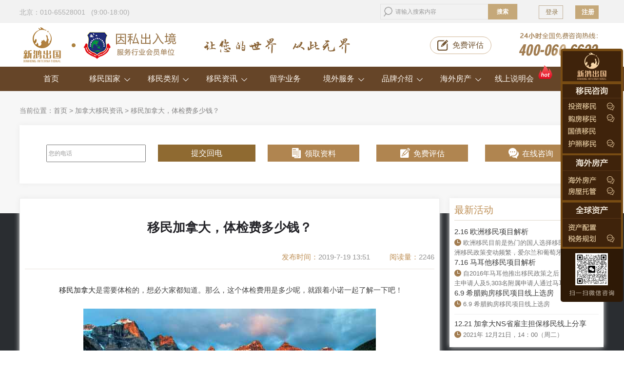

--- FILE ---
content_type: text/html; charset=utf-8
request_url: http://www.noahvisa.com.cn/art-1409-1.html
body_size: 10189
content:
<!DOCTYPE html PUBLIC "-//W3C//DTD XHTML 1.0 Transitional//EN" "http://www.w3.org/TR/xhtml1/DTD/xhtml1-transitional.dtd">
<html xmlns="http://www.w3.org/1999/xhtml">
<head>
<meta http-equiv="X-UA-Compatible" content="IE=edge,chrome=1" />
<meta http-equiv="Content-Type" content="text/html; charset=utf-8" />
<title>移民加拿大，体检费多少钱？-新鸿出国 </title>

<meta name="keywords" content="移民加拿大，体检费多少钱？" />
<meta name="description" content="移民加拿大是需要体检的，想必大家都知道。那么，这个体检费用是多少呢，就跟着小诺一起了解一下吧！ " />
<meta name="generator" content="Discuz! X3.2" />
<meta name="author" content="Discuz! Team and Comsenz UI Team" />
<meta name="copyright" content="2001-2013 Comsenz Inc." />
<meta name="MSSmartTagsPreventParsing" content="True" />
<meta http-equiv="MSThemeCompatible" content="Yes" />
<base href="http://www.noahvisa.com.cn/" /><link rel="stylesheet" type="text/css" href="data/cache/style_2_common.css?V9i" /><script src="template/zhanzhuai_zhihu/zhanzhuaicn_img/js/jquery-1.12.1.min.js" type="text/javascript"></script>
<script src="template/zhanzhuai_zhihu/zhanzhuaicn_img/js/zhanzhuai-common-min.js" type="text/javascript"></script>
<script src="template/zhanzhuai_zhihu/zhanzhuaicn_img/js/jquery.ajax-ias.min.js" type="text/javascript"></script>
<script language="javascript" type="text/javascript">
       function killErrors() {
            return true;
          }
       window.onerror = killErrors;
    </script>
   
<script type="text/javascript">var STYLEID = '2', STATICURL = 'static/', IMGDIR = 'template/zhanzhuai_zhihu/zhanzhuaicn_img/common', VERHASH = 'V9i', charset = 'utf-8', discuz_uid = '0', cookiepre = 'jkpi_2132_', cookiedomain = '', cookiepath = '/', showusercard = '1', attackevasive = '0', disallowfloat = 'newthread', creditnotice = '1|威望|,2|金钱|,3|贡献|', defaultstyle = '', REPORTURL = 'aHR0cDovL3d3dy5ub2FodmlzYS5jb20uY24vYXJ0LTE0MDktMS5odG1s', SITEURL = 'http://www.noahvisa.com.cn/', JSPATH = 'static/js/', CSSPATH = 'data/cache/style_', DYNAMICURL = '';</script>
<script src="static/js/common.js?V9i" type="text/javascript"></script>

    <meta name="application-name" content="新鸿出国" />

<meta name="msapplication-tooltip" content="新鸿出国" />

<meta name="msapplication-task" content="name=门户;action-uri=http://www.noahvisa.com.cn/portal.php;icon-uri=http://www.noahvisa.com.cn/template/zhanzhuai_zhihu/zhanzhuaicn_img/common/portal.ico" />
<meta name="msapplication-task" content="name=论坛;action-uri=http://www.noahvisa.com.cn/forum.php;icon-uri=http://www.noahvisa.com.cn/template/zhanzhuai_zhihu/zhanzhuaicn_img/common/bbs.ico" />


<script src="static/js/portal.js?V9i" type="text/javascript"></script>


<link rel="stylesheet" type="text/css" href="statics/css/head.css">

    <link rel="stylesheet" type="text/css" href="statics/css/index.css">

    <link rel="stylesheet" type="text/css" href="statics/css/list.css">

    <script src="statics/js/jquery.min.1.83.js" type="text/javascript"></script>

    <script src="statics/js/head.js" type="text/javascript"></script>

    <script src="statics/js/jquery.SuperSlide.2.1.1.js" type="text/javascript"></script>

    <!-- <script>

var _hmt = _hmt || [];

(function() {

  var hm = document.createElement("script");

  hm.src = "https://hm.baidu.com/hm.js?85302cb6da6e0a7eaa6a41580f0b1361";

  var s = document.getElementsByTagName("script")[0]; 

  s.parentNode.insertBefore(hm, s);

})();

</script>
 -->



<!-- <script src="http://op.jiain.net/20002482/10074174.js" type="text/javascript"></script> -->

<script>
var _hmt = _hmt || [];
(function() {
  var hm = document.createElement("script");
  hm.src = "https://hm.baidu.com/hm.js?0a312bff6952a569ae4245c801b907cf";
  var s = document.getElementsByTagName("script")[0]; 
  s.parentNode.insertBefore(hm, s);
})();
</script>




</head>



<body id="nv_portal" class="pg_view" onkeydown="if(event.keyCode==27) return false;">

<div id="append_parent"></div><div id="ajaxwaitid"></div>

<div id="qmenu_menu" class="p_pop blk" style="display: none;">
<div class="pbw hm">
请 <a href="javascript:;" onclick="showWindow('login', 'member.php?mod=logging&action=login')"class="xi2"><strong>登录</strong></a> 后使用快捷导航<br>没有帐号？<a href="member.php?mod=register" class="xi2 xw1">立即注册</a>
</div>
<div id="fjump_menu" class="btda"></div></div><script src="static/js/logging.js?V9i" type="text/javascript"></script>

<div class="top">
<div class="topT">
<div class="topl"><p>北京：010-65528001  &nbsp;&nbsp;(9:00-18:00)</p></div>
<form id="scbar_form" method="post" autocomplete="off" onsubmit="searchFocus($('scbar_txt'))" action="search.php?searchsubmit=yes" target="_blank">
<input type="hidden" name="mod" id="scbar_mod" value="search" />
<input type="hidden" name="formhash" value="9c81e56d" />
<input type="hidden" name="srchtype" value="title" />
<input type="hidden" name="srhfid" value="0" />
<input type="hidden" name="srhlocality" value="portal::view" />
<div class="topz">
<input type="text" name="srchtxt" placeholder="请输入搜索内容" autocomplete="off" x-webkit-speech speech />
<button type="submit" name="searchsubmit" sc="1" id="search" value="true"><strong>搜索</strong></button>
</div>

</form>

<ul id="scbar_type_menu" class="p_pop" style="display: none;"><li><a href="javascript:;" rel="article">文章</a></li><li><a href="javascript:;" rel="forum" class="curtype">帖子</a></li><li><a href="javascript:;" rel="user">用户</a></li></ul>
<script type="text/javascript">
initSearchmenu('scbar', '');
</script>
<span id="return_ls" style="display:none"></span>
<div class="topr">
<div class="denglu">&nbsp;<a href="member.php?mod=logging&amp;action=login">登录</a></div>

<div class="zhuce">&nbsp;<a href="member.php?mod=register" class="xi2 xw1">注册</a></div>
<input type="hidden" name="quickforward" value="yes" />
<input type="hidden" name="handlekey" value="ls" />
</div>
</div>
</div>


<div class="head">

    <div class="headA"><a href="/"><img src="statics/images/head1.png" alt="诺亚移民"></a></div>

    <div class="headB"><img src="statics/images/head2.png" alt="诺亚移民"></div>

    <div class="headC"><img src="statics/images/head3.png" alt="诺亚移民"></div>

    <div class="headD head_pinggu"><img src="statics/images/head4.png" alt="诺亚移民">

                <a href="pinggu.htm" target="_blank">免费评估</a>

            </div>

    <div class="headE"><img src="statics/images/head5.png" alt="诺亚移民"></div>

</div>

<div class="nav">

<ul class="navT">

        <li>

            <a href="/">首页</a>

        </li>

        <li class="nav-country">

            <a href="countryhz.htm" target="_blank">移民国家<span class="arrow down"></span></a>

            <div class="new-menu-country clearfix" style="display: none;opacity: 0;">

                <div class="new-menu-country-box">

                    <div class="new-menu-li">

                        <div class="new-menu-li-l">

                            <p>美洲移民</p>

                        </div>

                        <div class="new-menu-li-r">

                            <a href="/america.htm" class="new-first-country">美国</a>

                            <a href="/canada.htm">加拿大</a>

                            <a href="/skan.htm">圣基茨和尼维斯</a>

                            <a href="/antigua.htm">安提瓜和巴布达</a>

                            <a href="/grenada.htm">格林纳达</a>

                            <a href="/dominica.htm">多米尼克</a>
                             <a href="/art-3027-1.html" class="new-last-country">圣卢西亚</a>

                        </div>

                    </div>

                    <div class="new-menu-li">

                        <div class="new-menu-li-l">

                            <p>欧洲移民</p>

                        </div>

                        <div class="new-menu-li-r"> 

                            <a href="/art-188-1.html" class="new-first-country">希腊</a>

                            <a href="/malta.htm">马耳他</a>

                            <a href="/portugal.htm">葡萄牙</a>

                            <a href="/spain.htm">西班牙</a>

                            <a href="/cyprus.htm">塞浦路斯</a>

                            

                            <a href="/britainq.htm">英国</a>

                            <a href="/Ireland.htm">爱尔兰</a>

                            <a href="/art-221-1.html">德国</a>  
                        
                            <a href="/art-222-1.html" class="new-last-country">匈牙利</a>

                        </div>

                    </div>

                    <div class="new-menu-li">

                        <div class="new-menu-li-l">

                            <p>大洋洲移民</p>

                        </div>

                        <div class="new-menu-li-r">

                            <a href="/australia.htm" class="new-first-country">澳大利亚</a>

                            <a href="/newzealand.htm">新西兰</a>

                            <a href="/vanuatu.htm" class="new-last-country">瓦努阿图</a>

                        </div>

                    </div>

                    <div class="new-menu-li">

                        <div class="new-menu-li-l">

                            <p>亚洲移民</p>

                        </div>

                        <div class="new-menu-li-r">

                            <a href="/thailandhw.htm" class="new-first-country">泰国</a>

                            <a href="/art-225-1.html">菲律宾</a>

                            <a href="/art-223-1.html">马来西亚</a>

                            <a href="/art-1134-1.html">土耳其</a>
                            
                            <a href="/japan.htm">日本</a>
                            <a href="/art-3489-1.html">韩国</a>
                            <a href="/art-3716-1.html" class="new-last-country">新加坡</a>

                        </div>

                    </div>


                </div>

            </div>

        </li>



            <li class="nav-country">

            <a>移民类别<span class="arrow down"></span></a>

            <div class="new-menu-country clearfix new-menu-item" style="display: none;opacity: 0;">

                <div class="new-menu-country-box">

                    <div class="new-menu-li">

                        <div class="new-menu-li-l">

                            <p>雇主担保类</p>

                        </div>

                        <div class="new-menu-li-r">

                            <a href="/art-207-1.html" class="new-first-country">美国eb3雇主担保移民</a>

                            <a href="/art-212-1.html">加拿大海洋四省试点</a>

                            <a href="/art-209-1.html">加拿大BC省雇主担保移民</a>

                            <a href="/art-210-1.html">加拿大萨省雇主担保移民</a>

                            <a href="/art-211-1.html" class="new-last-country">加拿大安省雇主担保移民</a>

                            <a href="/art-320-1.html" class="new-first-country">加拿大就业后移民</a>

                            <a href="/art-239-1.html" class="new-last-country">新西兰技术移民</a>

                        </div>

                    </div>

                    <div class="new-menu-li">

                        <div class="new-menu-li-l">

                            <p>投资类</p>

                        </div>

                        <div class="new-menu-li-r"> 

                            <a href="/art-206-1.html" class="new-first-country">美国EB-5投资移民</a>

                            <a href="/art-198-1.html">加拿大魁省投资移民</a>

                            <a href="/art-189-1.html">加拿大BC省企业家移民</a>

                            <a href="/art-321-1.html">加拿大萨省投资移民</a>

                            <a href="/art-192-1.html">加拿大曼省投资移民</a>

                            <a href="/art-195-1.html" class="new-last-country">加拿大NB省投资移民</a>

                            <a href="/art-197-1.html" class="new-first-country">加拿大PEI省投资移民</a>

                            <a href="/art-226-1.html">加拿大NS省投资移民</a>

                            <a href="/art-235-1.html">澳洲商业投资188A类</a>

                            <a href="/art-236-1.html">澳洲商业投资188B类</a>

                            <a href="/art-237-1.html">澳洲商业投资188C类</a>

                            <a href="/art-404-1.html" class="new-last-country">澳洲132商业天才移民</a>

                            <a href="/art-238-1.html" class="new-first-country">新西兰投资移民</a>

                            <a href="/art-99-1.html" >马耳他永居移民</a>

                            <a href="/art-222-1.html" >匈牙利创业移民</a>

                            <a href="/art-2493-1.html">英国创新者移民</a> 


                            <a href="/art-244-1.html">瓦努阿图永居移民</a>
                            <a href="/art-3489-1.html">韩国存款移民</a>
                            <a href="/art-726-1.html" class="new-last-country">葡萄牙50万欧基金</a>

                            <a href="/art-220-1.html" class="new-first-country">爱尔兰投资移民 </a>
                            <a href="/art-3315-1.html">爱尔兰捐款移民 </a>
                            
                             <a href="/art-3710-1.html" class="new-last-country">希腊40万欧存款移民</a>

                        </div>

                    </div>

                    <div class="new-menu-li">

                        <div class="new-menu-li-l">

                            <p>人才移民类</p>

                        </div>

                        <div class="new-menu-li-r">

                           <a href="/art-204-1.html"  class="new-first-country">美国EB-1A杰出人才移民</a>

                            <a href="/art-205-1.html">美国EB-1C跨国高管移民</a>

                            <a href="/art-208-1.html" class="new-last-country">美国NIW国家利益豁免移民</a>

                        </div>

                    </div>

                    <div class="new-menu-li">

                        <div class="new-menu-li-l">

                            <p>购房类</p>

                        </div>

                        <div class="new-menu-li-r">

                          <a href="/art-188-1.html"  class="new-first-country">希腊购房移民</a>

                            <a href="/art-248-1.html">西班牙购房移民</a>

                            <a href="/art-246-1.html">葡萄牙50万欧购房移民</a>

                            <a href="/art-247-1.html">葡萄牙35万欧购房移民</a>

                            <a href="/art-249-1.html">塞浦路斯购房移民</a>

                            <a href="/art-223-1.html" class="new-last-country">马来西亚第二家园计划</a>

                            <a href="/art-250-1.html" class="new-first-country">泰国海外房产</a>

                            <a href="/art-252-1.html" class="new-last-country">泰国税号</a>

                            

                        </div>

                    </div>

                    <div class="new-menu-li">

                        <div class="new-menu-li-l">

                             <p>护照类</p>

                        </div>

                        <div class="new-menu-li-r">

       

                            <a href="/art-213-1.html" class="new-first-country">圣基茨和尼维斯捐款 </a>

                            <a href="/art-214-1.html">圣基茨和尼维斯购房   </a>

                            <a href="/art-215-1.html">安提瓜和巴布达捐款</a>

                            <a href="/art-216-1.html">安提瓜和巴布达购房 </a>

                            <a href="/art-231-1.html">多米尼克捐款  </a>

                            <a href="/art-232-1.html" class="new-first-country">多米尼克购房   </a>

                            <a href="/art-217-1.html" class="new-last-country">格林纳达捐款    </a>

                            <a href="/art-218-1.html" class="new-first-country">格林纳达购房  </a>

                            <a href="/art-253-1.html">瓦努阿图护照   </a>


                            <a href="/art-131-1.html">马耳他护照  </a>

                            <a href="/art-1134-1.html">土耳其投资入籍</a>
                            <a href="/art-4023-1.html">土耳其存款移民</a>
                            <a href="/art-3027-1.html" class="new-last-country">圣卢西亚投资入籍计划</a>

                        </div>

                    </div>



                    <div class="new-menu-li">

                        <div class="new-menu-li-l">

                             <p>技术类</p>

                        </div>

                        <div class="new-menu-li-r">

                              <a href="/art-190-1.html" class="new-first-country">加拿大联邦技术移民 </a>

                           <a href="/art-322-1.html">加拿大萨省技术移民 </a>

                            <a href="/art-255-1.html">澳洲189独立技术移民</a>

                            <a href="/art-256-1.html">澳洲190担保移民 </a>

                            <a href="/art-221-1.html" class="new-last-country">德国蓝卡 </a>

                        </div>

                    </div>

                    <div class="new-menu-li">

                        <div class="new-menu-li-l">

                             <p>签证类</p>

                        </div>

                        <div class="new-menu-li-r">

                              <a href="/art-245-1.html" class="new-first-country">西班牙非盈利签证 </a>

                           <a href="/art-3165-1.html">葡萄牙D7签证</a>

                            <a href="/art-3709-1.html">泰国养老签证</a>

                            <a href="/art-251-1.html">泰国精英签证</a>

                           
                            <a href="/art-3715-1.html">日本经营管理签证</a>
                            <a href="/art-225-1.html">菲律宾退休签证</a>
                            <a href="/art-3716-1.html" class="new-last-country">新加坡EP就业准证</a>

                        </div>

                    </div>

                </div>

            </div>

        </li>

     

       <li class="nav-country">

            <a href="/information">移民资讯<span class="arrow down"></span></a>

            <div class="new-menu-country clearfix" style="display: none;opacity: 0;" id="new-menu-zixun">

                 <a href="/huodong">最新活动</a>

                 <a href="/country">移民故事</a>

                 <a href="/case">成功案例</a>

            </div>

        </li>

        

   <li>

        <a href="/liuxue.htm" target="_blank">留学业务</a>

    </li>



    <li class="nav-country">

            <a>境外服务<span class="arrow down"></span></a>

            <div class="new-menu-country clearfix" style="display: none;opacity: 0;" id="new-menu-zixun">

                 <a href="/qian.htm">海外签证</a>

                 <a href="/kaihu.htm">海外开户</a>
                 <a href="/baoxian.htm">海外保险</a>
                  <a href="/passports.htm" target="_blank">海外护照</a>

            </div>

    </li>



   <li class="nav-country">

            <a>品牌介绍<span class="arrow down"></span></a>

            <div class="new-menu-country clearfix" style="display: none;opacity: 0;" id="new-menu-zixun">

                 <a href="/about.htm" target="_blank">关于我们</a>

                 <a href="/art-402-1.html" target="_blank">商业合作</a>
                 <a href="/gkke.htm" target="_blank">线上公开课</a>

            </div>

    </li>

    <li class="nav-country">

            <a href="oversea.htm">海外房产<span class="arrow down"></span></a>

            <div class="new-menu-country clearfix" style="display: none;opacity: 0;" id="new-menu-zixun">

                 <!-- <a href="dubai.htm" target="_blank">迪拜房产</a> -->
                  <a href="japan.htm" target="_blank">日本房产</a>

            </div>

        </li>

    <li class="nav-country nav-smh">
            <a href="zhibo.htm">线上说明会<span class="hoticon"></span></a>

        </li>

    <!-- <li>

        <a title=" 海外置业" href="http://fang.noahvisa.com.cn/" target="_blank" rel="nofollow"> 海外房产</a>

    </li> -->

   

   </ul>

</div>


<div class="p_pop h_pop" id="mn_userapp_menu" style="display: none"></div>
<div id="mu" class="cl">


</div></div>

</div>







<!--[name]!portalcategory_viewtplname![/name]-->
<link rel="stylesheet" type="text/css" href="statics/css/article.css">
<script src="static/js/forum_viewthread.js?V9i" type="text/javascript"></script>
<script type="text/javascript">zoomstatus = parseInt(1), imagemaxwidth = '600', aimgcount = new Array();</script>
<div class="main">
   
    <div class="main_content">
    	<div class="location"><p>当前位置：<a href="/">首页 </a> > 
                <a href="http://www.noahvisa.com.cn/canada/">加拿大移民资讯</a> >

    移民加拿大，体检费多少钱？    
    </p>

</div>

      <div class="zhidian">
        <form class="formA">
        <input type="nubmer" name="phone" value="" placeholder=" 您的电话">
        <input type="submit" name="submit" value="提交回电" class="huidian-submit">

      </form>

        <div class="zhidianA"><i></i><a rel="nofollow" href="https://looyuoms7731.looyu.com/chat/chat/p.do?_server=0&amp;encrypt=1&amp;c=20002482&amp;f=10074174&amp;g=10070036">领取资料</a></div>
        <div class="zhidianB"><i></i><a rel="nofollow" href="https://looyuoms7731.looyu.com/chat/chat/p.do?_server=0&amp;encrypt=1&amp;c=20002482&amp;f=10074174&amp;g=10070036">免费评估</a></div>
        <div class="zhidianC"><i></i><a rel="nofollow" href="https://looyuoms7731.looyu.com/chat/chat/p.do?_server=0&amp;encrypt=1&amp;c=20002482&amp;f=10074174&amp;g=10070036">在线咨询</a></div>
      </div>
      <div class="main_T">
        <!-- 文章左侧 -->
        <div class="main_TL">
        <div class="main_TLtitle">
         <h1>移民加拿大，体检费多少钱？ </h1>
          <div class="main_TLtitlea">
           <!--<div class="main_TLtitle_tag">摘要：<span>移民加拿大是需要体检的，想必大家都知道。那么，这个体检费用是多少呢，就跟着小诺一起了解一下吧！</span></div>-->
           <div class="main_TLtitle_read">阅读量：<span>2246</span></div>
            <div class="main_TLtitle_time">发布时间：<span>2019-7-19 13:51</span></div>
         </div>
        </div>
        <div class="main_article">
          <div>　　<a href="http://www.noahvisa.com.cn/canada.htm">移民加拿大</a>是需要体检的，想必大家都知道。那么，这个体检费用是多少呢，就跟着小诺一起了解一下吧！</div><div><p style="text-align: center;"><a href="data/attachment/portal/201907/19/135032buvtugntg0300zj3.jpg" target="_blank"><img src="data/attachment/portal/201907/19/135032buvtugntg0300zj3.jpg" alt="移民加拿大，体检费多少钱"></a></p></div><div>　　只要是申请移民加拿大的朋友，都必须接受体检，符合了加拿大移民健康要求才能顺利入境。接着咱们就来看看移民加拿大的体检费用是多少钱。</div><div><br></div><div>　　(1)4岁及以下是RMB500元；</div><div><br></div><div>　　(2)5岁至10岁是RMB850元；</div><div><br></div><div>　　(3)11岁至14岁是RMB1250元；</div><div><br></div><div>　　(4)15岁及以上是RMB1700元。</div><div><br></div><div>　　如果需要进一步检查和请专科医生会诊者，按具体检查项目规定收费标准另行收费。各体检中心不得擅自提高或降低收费标准。此外，移民加拿大的朋友们需要注意的是，必须去往加拿大移民局指定的医院进行体检，别的医疗机构是不行的哟，请牢记，否则耽误的就是自己的时间了。</div><div><br></div><div>　　以上就是移民加拿大，体检费多少钱的相关内容了，如果您还有其他疑问，欢迎拨打我们的免费热线电话：400—060—6622进行详细咨询！</div><div><br></div><div><br></div><div>　　<b>推荐阅读：</b><a href="http://www.noahvisa.com.cn/art-774-1.html">为了母亲，我办了马耳他移民……</a></div><div><br></div><div>　　 &nbsp; &nbsp; &nbsp; &nbsp; &nbsp; &nbsp; &nbsp; &nbsp;<a href="http://www.noahvisa.com.cn/art-1316-1.html">芭蕾少女梦碎，她选择了移民希腊</a></div> <br><br>
          <font face="微軟雅黑"><font>上一篇：<a href="http://www.noahvisa.com.cn/art-3681-1.html" target="_blank">葡萄牙移民选择哪家移民公司好？</a><br />下一篇：<a href="http://www.noahvisa.com.cn/art-1408-1.html" target="_blank">马耳他护照办理流程知道吗？跟着小诺看一下吧！</a></font></font>
        </div>



<!-- 相关文章 -->
            <div class="related-articles">
            <h4>相关阅读</h4>
            <ul id="raid_div">
                            <input type="hidden" value="1246" />
              <li><a href="art-1246-1.html" target="_blank">办理加拿大联邦技术移民有什么优势？</a></li>
                            <input type="hidden" value="1261" />
              <li><a href="art-1261-1.html" target="_blank">移民加拿大就业应该提前准备些什么？</a></li>
                            <input type="hidden" value="1275" />
              <li><a href="art-1275-1.html" target="_blank">移民加拿大生活，教你如何省钱！</a></li>
                            <input type="hidden" value="1276" />
              <li><a href="art-1276-1.html" target="_blank">加拿大移民为什么这么受欢迎？</a></li>
                            <input type="hidden" value="1290" />
              <li><a href="art-1290-1.html" target="_blank">移民加拿大，这些问题你都清楚了吗？</a></li>
                            <input type="hidden" value="1291" />
              <li><a href="art-1291-1.html" target="_blank">加拿大移民好吗，为什么要移民这个国家？</a></li>
                            <input type="hidden" value="1411" />
              <li><a href="art-1411-1.html" target="_blank">加拿大枫叶卡到手以后也不能掉以轻心！</a></li>
                            <input type="hidden" value="1458" />
              <li><a href="art-1458-1.html" target="_blank">为了孩子移民加拿大，那就了解下学校的教学内容吧！</a></li>
                            <input type="hidden" value="1494" />
              <li><a href="art-1494-1.html" target="_blank">移民加拿大，了解一下它的养老金类型吧！</a></li>
                            <input type="hidden" value="1510" />
              <li><a href="art-1510-1.html" target="_blank">移民加拿大，那就看看当地学校的分类情况吧！</a></li>
                            <input type="hidden" value="1630" />
              <li><a href="art-1630-1.html" target="_blank">关于加拿大的税收、银行、货币，助您移民加拿大更好的生活 ... ...</a></li>
                          </ul>
        </div>
           <!--  相关文章结束 -->
        <div class="related-project">
          <div class="related-project-title clearfix">
          <h3>相关项目移民</h3>
          </div>

          <div class="related-projectxm">
                <div class="related-projectxml">
                  <a href="http://www.noahvisa.com.cn/art-188-1.html"><img src="statics/image/di01.jpg" alt="希腊移民"></a>
                </div>
                <div class="related-projectxmr">
                  <h2><a href="http://www.noahvisa.com.cn/art-188-1.html">希腊购房移民</a></h2>
                  <p>希腊政府于2013年4月正式发布购房移民政策，政策规定，主申请人投资25万欧元购买当地房产，配偶、双方父母、24周岁以下未婚子女都可同时获得永居。</p>

                <h5>项目优势：</h5>
                <p>● 门槛低，无语言、学历、商业背景限制，购房即可拿身份； ● 一人申请，全家三代获身份；<br>
● 可自由出入26个申根国； ● 欧盟福利，免费公立医疗及教育。</p>
                </div>
          </div>

            <div class="related-projectxm">
                <div class="related-projectxml">
                  <a href="http://www.noahvisa.com.cn/art-99-1.html"><img src="statics/image/di02.jpg" alt="马耳他国债投资移民"></a>
                </div>
                <div class="related-projectxmr">
                  <h2><a href="http://www.noahvisa.com.cn/art-99-1.html">马耳他国债投资移民</a></h2>
                  <p>2015年8月马耳他投资居留计划推出，投资人购买25万欧元A级国债，同时完成租房/购房要求即可获得马耳他永居身份。 </p>

                <h5>项目优势：</h5>
                <p>● 全球唯一四位一体国，一家四代同时获永居； ● 先批复后投资，保障资金安全；<br>
● 持永居可畅游26个申根国； ● 享受欧盟水平的免费医疗及教育。</p>
                </div>
          </div>

            <div class="related-projectxm">
                <div class="related-projectxml">
                   <a href="/montenegro.htm"><img src="statics/image/di03.jpg" alt="黑山护照移民"></a>
                </div>
                <div class="related-projectxmr">
                   <h2><a href="/montenegro.htm">黑山护照移民</a></h2>
                 <p>根据黑山投资入籍法案规定，外国投资者可通过向政府捐款10万欧元并投资25万欧元或45万欧元的方式取得黑山合法公民身份，法案有效期3年，全球名额限量2000个。 </p>

                <h5>项目优势：</h5>
                <p>● 条件宽松，无语言、居住、学历等要求； ● 审批快速，3到6个月可获批；<br>
● 可申请美国E2签证，曲线移民美国； ●  预计2025年可加入欧盟，全家身份升级。</p>
                </div>
          </div>

            <div class="related-projectxm">
                <div class="related-projectxml">
                  <a href="http://www.noahvisa.com.cn/portal.php?mod=topic&amp;topicid=30"><img src="statics/image/di04.jpg" alt="西班牙非盈利移民"></a>
                </div>
                <div class="related-projectxmr">
                  <h2><a href="http://www.noahvisa.com.cn/portal.php?mod=topic&amp;topicid=30">西班牙移民</a></h2>
                  <p>在西班牙拥有固定居所（购房或租赁），无犯罪记录，在西班牙银行账户存有不低于4万欧元的存款。</p>

                <h5>项目优势：</h5>
                <p>● 快速办理，6个月拿身份； ● 无需语言、居住、商业学术背景要求；<br>
● 获永居卡可自由出入26个申根国； ● 一人申请三代移民；</p>
                </div>
          </div>

        </div>

        </div>



        <!-- 文章左侧结束 -->

        <!-- 文章右侧开始 -->
      <div class="main_TR">

        <div class="main_active">
            <div class="main_active_title">
            <h3>最新活动</h3>
            </div>
            <ul><li>
                <h4><a href="art-4159-1.html" title="2.16 欧洲移民项目解析" target="_blank">2.16 欧洲移民项目解析</a> </h4>
                <div class="main_active_time">
                  <i></i><span>欧洲移民目前是热门的国人选择移民地，目前欧洲移民政策变动频繁，爱尔兰和葡萄牙都有</span>
                </div>
              </li><li>
                <h4><a href="art-4135-1.html" title="7.16 马耳他移民项目解析" target="_blank">7.16 马耳他移民项目解析</a> </h4>
                <div class="main_active_time">
                  <i></i><span>自2016年马耳他推出移民政策之后，共2,273名主申请人及5,303名附属申请人通过马耳他永</span>
                </div>
              </li><li>
                <h4><a href="art-4125-1.html" title="6.9 希腊购房移民项目线上选房" target="_blank">6.9 希腊购房移民项目线上选房</a> </h4>
                <div class="main_active_time">
                  <i></i><span>6.9 希腊购房移民项目线上选房</span>
                </div>
              </li><li>
                <h4><a href="art-4109-1.html" title="12.21 加拿大NS省雇主担保移民线上分享" target="_blank">12.21 加拿大NS省雇主担保移民线上分享</a> </h4>
                <div class="main_active_time">
                  <i></i><span>2021年 12月21日，14：00（周二）</span>
                </div>
              </li></ul>        </div>


         <div class="main_news">
              <div class="main_active_title">
            <h3><a href="/information">热门资讯</a></h3>
            <a href="/information">更多</a>
            </div>
            <ul><li><a href="art-4163-1.html" title="移民到贫穷的小岛国，这些人究竟图什么？" target="_blank">移民到贫穷的小岛国，这些人究竟图什么？</a></li><li><a href="art-4162-1.html" title="爱尔兰的移民项目为什么关停？还能申请吗？" target="_blank">爱尔兰的移民项目为什么关停？还能申请吗？</a></li><li><a href="art-4160-1.html" title="葡萄牙政府拟于2月16日宣布终结该国黄金签证" target="_blank">葡萄牙政府拟于2月16日宣布终结该国黄金签</a></li><li><a href="art-4159-1.html" title="2.16 欧洲移民项目解析" target="_blank">2.16 欧洲移民项目解析</a></li><li><a href="art-4158-1.html" title="关于马耳他移民“永居”和“入籍”的区别" target="_blank">关于马耳他移民“永居”和“入籍”的区别</a></li><li><a href="art-4157-1.html" title="解读移民入籍爱尔兰的方式" target="_blank">解读移民入籍爱尔兰的方式</a></li><li><a href="art-4156-1.html" title="移民加拿大容易吗？" target="_blank">移民加拿大容易吗？</a></li><li><a href="art-4155-1.html" title="办理马耳他移民，都是什么群体？" target="_blank">办理马耳他移民，都是什么群体？</a></li></ul>         </div>


           <div class="main_news">
              <div class="main_active_title">
            <h3>海外最新资讯</h3>
            </div>
            <ul><li><a href="art-4162-1.html" title="爱尔兰的移民项目为什么关停？还能申请吗？" target="_blank">爱尔兰的移民项目为什么关停？还能申请吗？</a></li><li><a href="art-4161-1.html" title="马耳他移民都有哪些坑?" target="_blank">马耳他移民都有哪些坑?</a></li><li><a href="art-4160-1.html" title="葡萄牙政府拟于2月16日宣布终结该国黄金签证" target="_blank">葡萄牙政府拟于2月16日宣布终结该国黄金签</a></li><li><a href="art-4156-1.html" title="移民加拿大容易吗？" target="_blank">移民加拿大容易吗？</a></li><li><a href="art-4155-1.html" title="办理马耳他移民，都是什么群体？" target="_blank">办理马耳他移民，都是什么群体？</a></li><li><a href="art-4154-1.html" title="移民马耳他，这些细节把控不好容易被拒签" target="_blank">移民马耳他，这些细节把控不好容易被拒签</a></li><li><a href="art-4149-1.html" title="买房移民希腊，你应该选择哪个区域的房产？" target="_blank">买房移民希腊，你应该选择哪个区域的房产？</a></li><li><a href="art-4147-1.html" title="【同性移民】同性伴侣如何申请移民？" target="_blank">【同性移民】同性伴侣如何申请移民？</a></li></ul>         </div>


         <div class="main_form">
            <h4>新鸿出国说明会免费报名</h4>
           <form action="plugin.php?id=hejin_forms&amp;formid=6" id="no_bao" method="post" enctype="multipart/form-data" onsubmit="return check();">
              <div style="margin:0;padding:0;display:inline">
                <input type="hidden" name="referer" value="">
                <input type="hidden" name="formhash" value="bb72d844">
                <input type="hidden" name="fid" value="6">
                <input type="hidden" name="uid" value="1">
                <input type="hidden" name="account" value="admin">
              </div>
             <lable>您意向的国家：</lable>
              
            <select name="G-15" fix_name="您意向的国家"> 
            <option value="46">加拿大</option> 
            <option value="47">美国</option> 
            <option value="48">澳大利亚</option> 
            <option value="49">希腊</option> 
            <option value="50">马耳他</option> 
            <option value="51">塞浦路斯</option>
            <option value="52">英国</option> 
            <option value="53">新西兰</option>
            <option value="54">其他国家</option>
            </select><br><br>
            <lable class="main_formxm">您的姓名：</lable>
        
            <input type="text" name="G-16" value="" placeholder=" 您的姓名" fix_name="姓名"><br><br>
            <lable class="main_formxm">您的电话：</lable>
            <input type="nubmer" name="G-17" value="" placeholder=" 您的电话" fix_name="电话"><br>
            <input type="submit" name="commit" value="免费报名" class="baoming">
           </form>
           <script>
              /*这里是提交表单前的非空校验*/
              $("#no_bao").submit(function () {
                  var last = $("#no_bao input[name='G-17']").val();
                  var myreg=/^[1][3,4,5,7,8][0-9]{9}$/;

                  if (last == "" || last == null || last == undefined || last.length != 11) {
                      alert("请填写正确的联系方式！");
                      return false;/*阻止表单提交*/
                  } else {
                      return true;
                  }
              })
            </script>
         </div>
        
      </div>

      <!-- 文章右侧结束 -->


      </div>

    </div>

</div><script src="/baidu_js_push.js" type="text/javascript"></script>
<div style="height: 1px;"></div>
<div class="bottomz">
  <div class="bottomz_xm">
   <h5>热门项目:</h5>
   <p>
  <a href="http://www.noahvisa.com.cn/art-131-1.html" title="马耳他护照移民" target="_blank">马耳他护照移民</a>
  <a href="http://www.noahvisa.com.cn/art-207-1.html" title="美国EB3雇主担保移民" target="_blank">美国EB3雇主担保移民</a>
  <a href="http://www.noahvisa.com.cn/art-198-1.html" title="加拿大魁省投资移民" target="_blank">加拿大魁省投资移民</a>
  <a href="http://www.noahvisa.com.cn/art-321-1.html" title="加拿大萨省投资移民" target="_blank">加拿大萨省投资移民</a>
  <a href="http://www.noahvisa.com.cn/art-222-1.html" title="匈牙利创业移民" target="_blank">匈牙利创业移民</a>
  <a href="http://www.noahvisa.com.cn/art-250-1.html" title="泰国房产" target="_blank">泰国房产</a>
  <a href="http://www.noahvisa.com.cn/art-213-1.html" title="圣基茨和尼维斯捐款移民" target="_blank">圣基茨和尼维斯捐款移民</a>
  <a href="http://www.noahvisa.com.cn/art-210-1.html" title="加拿大萨省雇主担保移民" target="_blank">加拿大萨省雇主担保移民</a>
  <a href="http://www.noahvisa.com.cn/art-217-1.html" title="格林纳达捐款移民" target="_blank">格林纳达捐款移民</a>
  <a href="art-2493-1.html" title="英国创新者移民" target="_blank">英国创新者移民</a>
<a href="/sitemap.htm" title="网站地图" target="_blank">网站地图</a>
</p>
  </div>
    <div class="bottomz_content">
      <div class="bottomz_left">
        <img src="statics/image/logoxxx.png" title="新鸿出国" alt="新鸿出国">
        <h4><span> <img src="statics/image/iph_03.png" title="新鸿出国" alt="新鸿出国"></span>  咨询热线</h4>
        <h5>400 060 6622</h5>
      </div>
      <div class="bottomz_mid">
        <h4>联系我们</h4>
        <p><span>北京总部：北京市朝阳区朝外北街佳汇国际中心A座5层</span><br>
                           电话：010-65528001<br>
              Email：immigration@noahvisa.com.cn<br>
                          网址：www.noahvisa.com.cn</p>
      </div>
      <div class="bottomz_right">
        <div>
        <img src="statics/image/erweinuo.jpg" title="新鸿出国" alt="新鸿出国">
        <p>新鸿出国官方公众号</p>
        </div>
        <div>
        <img src="statics/image/erweinuo22.jpg" title="新鸿出国" alt="新鸿出国">
        <p>扫一扫 免费咨询移民</p>
        </div>
      </div>
    </div>

    <div class="banquanz">
    <p>Copyright@2005-2023新鸿出国（版权所有）京ICP备14023702号 京公境准字0034号</p>
    </div>
  </div>


<script type="text/javascript">
 
$(function () {
 $("a").attr("target","_blank");
})

</script>
<div style="display: none">
<script src="https://js.users.51.la/20322323.js" type="text/javascript"></script>
</div>			<div id="discuz_tips" style="display:none;"></div>
			<script type="text/javascript">
				var tipsinfo = '|X3.2|0.6||0||0|7|1769243642||2';
			</script>
			</body>
</html>

--- FILE ---
content_type: text/css
request_url: http://www.noahvisa.com.cn/statics/css/list.css
body_size: 2228
content:


/*初始化*/
*{ margin:0;padding:0;}
html, body, ul, li, ol, dl, dd, dt, p, h1, h2, h3, h4, h5, h6, form, fieldset, legend, img,input,button,span{ margin:0; padding:0; }  
img,button {border:none;outline-style:none; }
ul, ol,li { list-style:none; }
i,em{font-style:normal;}
img{vertical-align:top;}
 body {min-width:400px;background-color: #fff;color:#242429;font-size:13px;font-family: "微软雅黑",tahoma,arial;}
 h1,h2,h3,h4,h5,h6{font-size:100%;font-weight:normal;}
.clearfix:after { content:"."; display:block; height:0; visibility:hidden; clear:both; }
.clearfix { zoom:1; }
.clearit { clear:both; height:0; font-size:0; overflow:hidden; }
a{color:#212121; text-decoration:none;}
a:hover{text-decoration:none;}

/*头部文件*/
.wai{width: 100%;height: auto;background: #f6f6f6;}
.main{width: 1200px;height:auto;margin:0 auto;padding-bottom: 30px;}

.location{padding-top: 10px;font-size: 14px;}
.location a:hover{color: #8f6a3d;}
.main_left{width: 860px;height:auto;background: #fff;margin-top: 15px;float: left;border-bottom: 1px solid #e6e6e6;}
.main_right{width:325px;height: auto;/*background:#fff;*/margin-top: 15px;float: left;margin-left: 10px; }
.main_topimg{width: 860px;height: 262px;/*background: pink;*/margin-bottom: 15px;}

.main_list{width:860px;height: 126px;border: 1px solid #e6e6e6;border-bottom: 0px;}
.main_list_last{border: 1px solid #e6e6e6;}
.main_list .main_listleft{width: 162px;height: 104px;background: orange;float: left;margin:10px;}
.main_list .main_listleft img{width: 162px;height: 104px;overflow: hidden;}
.main_list .main_listright{width: 95%;height: 104px;float: left;margin:10px 0px 0px 15px;position: relative;}
.main_list .main_listright h2{font-size: 18px;color: #222;padding-top: 5px;}
.main_list .main_listright p{margin-top: 16px;line-height: 24px;font-size: 14px;color: #8e8d8d;}
.main_righttime{font-size: 14px;position: absolute;top: 10px;right: 10px;color: #8e8d8d;}


.pagination{margin: 50px 0px 0px 25px;}

.pagination ul {
    list-style: none;
    padding-left: 0;
}

.pagination ul li {
    padding: 0 10px;
    vertical-align: top;
    display: inline-block;
    font-size: 14px;
    min-width: 36px;
    min-height: 28px;
    line-height: 28px;
    cursor: pointer;
    box-sizing: border-box;
    text-align: center;
    background-color: #ffffff;
    color: #606266;
    border-radius: 6px;
    margin: 0 3px;
    border: 1px solid #e6e6e6;
    height: 30px;
}

.pagination ul li:hover {
    transform: scale(1.1);
    background-color: #fff4e3;
}

.pagination  li.active {
    background: #cba768;
    color: white;
    cursor: not-allowed;
}

.pagination li.disabled {
    cursor: not-allowed;
}
.pagination li.totalPage {
    background: transparent;
    cursor: default;
    border: none;
    padding: 0 6px;
}

.pagination li.totalPage:hover {
    transform: none;
    background-color: #ffffff;
}


.pagination li input {
    -webkit-appearance: none;
    background-color: #fff;
    background-image: none;
    border-radius: 4px;
    border: 1px solid #dcdfe6;
    box-sizing: border-box;
    color: #606266;
    display: inline-block;
    font-size: inherit;
    outline: none;
    padding: 3px 5px;
    transition: border-color .2s cubic-bezier(.645,.045,.355,1);
    width: 40px;
    height: 25px;
    margin: 0 6px;
}

.pagination li input:focus{
    border-color: #98A6AD;
}
.pagination{
    user-select: none;
}

.pagination ul:nth-child(2){
    border-radius: 6px;
}

.pagination input[type=number] {
    -moz-appearance:textfield;
}
.pagination input[type=number]::-webkit-inner-spin-button,
.pagination input[type=number]::-webkit-outer-spin-button {
    -webkit-appearance: none;
    margin: 0;
}







/*分页部分结束*/


.right_xm{width:325px;height: auto;background:#fff;padding-bottom:10px;border: 1px solid #e6e6e6;margin-bottom: 15px;}
.right_title{width: 100%;height: 40px;border-bottom: 1px solid #e6e6e6;}
.right_title h2{font-size: 18px;font-weight: bold;line-height: 40px;padding-left: 10px;float: left;}
.right_title>a{float: right;line-height: 40px;margin-right: 5px;font-size: 13px;color: #686868;}
.right_xm li{width: 148px;height: 120px;float: left;margin:10px 0px 0px 10px;}
.right_xm li img{width: 148px;height: 90px;overflow: hidden;}
.right_xm li h3{text-align: center;font-size: 15px;line-height: 30px;}



.right_form{width:325px;height:270px;/*margin-top:15px;*/background:#fff;border: 1px solid #e2e2e2;}
.right_form h4{font-size:18px;text-align:center;padding-top:22px;color:#be8f55;}
.right_form form{margin:20px 0px 0px 30px;}

.right_form select{width:260px;height:26px;border:1px solid #ccc;}
.right_form form input{width:260px;height:28px;border:1px solid #ccc;}
.right_form form input[class="baoming"]{width:260px;height:32px;font-size:16px;margin-top:30px;background:#6f502b;color:#fff;border:0;}


.right_news{width:325px;height:auto;background:#fff;margin-top:15px;border: 1px solid #e2e2e2;}
.right_news ul{margin-top: 15px;}
.right_news li{width:100%;height:28px;font-size:14px;list-style:inside decimal;color:#b08550;overflow:hidden;text-overflow:ellipsis;padding: 0px 10px;}
.right_news li a{color:#444444;text-overflow:ellipsis;}
.right_news li a:hover{color:#b08550;}





/* 新底部 */

.bottoms{width:100%;height:410px;background:#2a2d31;padding-top:30px;color:#a8a7a7;}
.bottom_xms{width:1180px;height:110px;margin:0 auto;font-size:15px;line-height:25px;}
.bottom_xms h5{font-size:18px;color:#fff;margin-bottom:7px;}
.bottom_xms>p>a{color:#a8a7a7;margin:0px 30px 0px 0px;font-size:15px;}
.bottom_xms>p>a:hover{color:#fff;}
.bottoms .bottoms_content{width:1180px;margin:0 auto;height:185px;}
.bottoms .bottoms_left{float:left;width:280px;height:185px;border-right:1px solid #7a7a7d;}

.bottoms .bottoms_left h4{line-height:30px;font-size:18px;color:#fff;margin-top:30px;}
.bottoms .bottoms_left h5{line-height:40px;font-size:26px;color:#fff;}
.bottoms .bottoms_mid{float:left;width:460px;height:185px;border-right:1px solid #7a7a7d;margin-left:50px;}
.bottoms .bottoms_mid h4{font-size:22px;color:#fff;margin-bottom:30px;}
.bottoms .bottoms_mid p{font-size:15px;line-height:26px;}
.bottoms .bottoms_mid p span{color:#fff;}
.bottoms .bottoms_right{float:left;width:330px;height:150px;margin-left:40px;padding-top:10px;}
.bottoms .bottoms_right div{width:165px;float: left;}
.bottoms .bottoms_right div img{padding-left: 20px;}
.bottoms .bottoms_right p{margin-top:12px;text-align: center;}
.bottoms .bottoms_content>h2{text-align: center;}
.bottoms_youqing{width:1180px;height:60px;margin:0 auto;margin-top:25px;}
.bottoms_youqing span{color:#dad9d9;font-size:16px;}
.bottoms_youqing a{color:#a8a7a7;margin-right:10px;font-size:15px;}
.bottoms_youqing a:hover{color:#fff;}
.banquans{width:100%;height:60px;background:#1c1f22;margin-top: -25px}
.banquans p{font-size:14px;text-align:center;line-height:60px;color:#8c8c8c;}

/* 项目内容底部 */

.dibua{width:100%;height:410px;background:#2a2d31;padding-top:30px;color:#a8a7a7;}
.dibua_xm{width:1100px;height:110px;margin:0 auto;font-size:15px;line-height:25px;}
.dibua_xm h5{font-size:18px;color:#fff;margin-dibua:7px;}
.dibua_xm>p>a{color:#a8a7a7;margin:0px 30px 0px 0px;font-size:15px;}
.dibua_xm>p>a:hover{color:#fff;}
.dibua .dibua_content{width:1100px;margin:0 auto;height:185px;}
.dibua .dibua_left{float:left;width:300px;height:185px;border-right:1px solid #7a7a7d;}

.dibua .dibua_left h4{line-height:30px;font-size:18px;color:#fff;margin-top:30px;}
.dibua .dibua_left h5{line-height:40px;font-size:26px;color:#fff;}
.dibua .dibua_mid{float:left;width:460px;height:185px;border-right:1px solid #7a7a7d;margin-left:70px;}
.dibua .dibua_mid h4{font-size:22px;color:#fff;margin-dibua:30px;}
.dibua .dibua_mid p{font-size:15px;line-height:26px;}
.dibua .dibua_mid p span{color:#fff;}
.dibua .dibua_right{float:left;width:135px;height:150px;margin-left:80px;padding-top:10px;}
.dibua .dibua_right p{margin-top:12px;text-align: center;}
.dibua .dibua_content>h2{text-align: center;}
.dibua_youqing{width:1100px;height:60px;margin:0 auto;margin-top:50px;}
.dibua_youqing span{color:#dad9d9;font-size:16px;}
.dibua_youqing a{color:#a8a7a7;margin-right:10px;font-size:15px;}
.dibua_youqing a:hover{color:#fff;}

--- FILE ---
content_type: application/javascript
request_url: http://www.noahvisa.com.cn/statics/js/head.js
body_size: 3507
content:

(function (factory) {
    if (typeof define === 'function' && define.amd) {
        // AMD
        define(['jquery'], factory);
    } else if (typeof exports === 'object') {
        // CommonJS
        factory(require('jquery'));
    } else {
        // Browser globals
        factory(jQuery);
    }
}(function ($) {

    var pluses = /\+/g;

    function encode(s) {
        return config.raw ? s : encodeURIComponent(s);
    }

    function decode(s) {
        return config.raw ? s : decodeURIComponent(s);
    }

    function stringifyCookieValue(value) {
        return encode(config.json ? JSON.stringify(value) : String(value));
    }

    function parseCookieValue(s) {
        if (s.indexOf('"') === 0) {
            // This is a quoted cookie as according to RFC2068, unescape...
            s = s.slice(1, -1).replace(/\\"/g, '"').replace(/\\\\/g, '\\');
        }

        try {
            // Replace server-side written pluses with spaces.
            // If we can't decode the cookie, ignore it, it's unusable.
            // If we can't parse the cookie, ignore it, it's unusable.
            s = decodeURIComponent(s.replace(pluses, ' '));
            return config.json ? JSON.parse(s) : s;
        } catch (e) {
        }
    }

    function read(s, converter) {
        var value = config.raw ? s : parseCookieValue(s);
        return $.isFunction(converter) ? converter(value) : value;
    }

    var config = $.cookie = function (key, value, options) {

        // Write

        if (value !== undefined && !$.isFunction(value)) {
            options = $.extend({}, config.defaults, options);

            if (typeof options.expires === 'number') {
                var days = options.expires, t = options.expires = new Date();
                t.setTime(+t + days * 864e+5);
            }

            return (document.cookie = [
                encode(key), '=', stringifyCookieValue(value),
                options.expires ? '; expires=' + options.expires.toUTCString() : '', // use expires attribute, max-age is not supported by IE
                options.path ? '; path=' + options.path : '',
                options.domain ? '; domain=' + options.domain : '',
                options.secure ? '; secure' : ''
            ].join(''));
        }

        // Read

        var result = key ? undefined : {};

        // To prevent the for loop in the first place assign an empty array
        // in case there are no cookies at all. Also prevents odd result when
        // calling $.cookie().
        var cookies = document.cookie ? document.cookie.split('; ') : [];

        for (var i = 0, l = cookies.length; i < l; i++) {
            var parts = cookies[i].split('=');
            var name = decode(parts.shift());
            var cookie = parts.join('=');

            if (key && key === name) {
                // If second argument (value) is a function it's a converter...
                result = read(cookie, value);
                break;
            }

            // Prevent storing a cookie that we couldn't decode.
            if (!key && (cookie = read(cookie)) !== undefined) {
                result[name] = cookie;
            }
        }

        return result;
    };

    config.defaults = {};

    $.removeCookie = function (key, options) {
        if ($.cookie(key) === undefined) {
            return false;
        }

        // Must not alter options, thus extending a fresh object...
        $.cookie(key, '', $.extend({}, options, {expires: -1}));
        return !$.cookie(key);
    };

}));
timer = null;
$(function () {
    //2017-6-26
    var ipage = 0;
    $(".over-bo>ul").append($(".over-bo>ul>li").clone());
    $(".l-bg").on("click", function () {
        if (!$(".over-bo ul").is(":animated")) {
            if (ipage > 0) {
                ipage--;
                $(".over-bo ul").animate({
                    "left": -ipage * 230
                })
            } else {
                ipage = $(".over-bo li").length / 2 - 1;
                $(".over-bo ul").css({"left": (-ipage - 1) * 230}).animate({
                    "left": -ipage * 230
                })
            }
        }
    });
    $(".r-bg").on("click", function () {
        if (!$(".over-bo ul").is(":animated")) {
            if (ipage < $(".over-bo>ul>li").length / 2) {
                ipage++;
                $(".over-bo ul").animate({
                    "left": -ipage * 230
                })
            } else {
                ipage = 1;
                $(".over-bo ul").css({"left": 0}).animate({
                    "left": -ipage * 230
                })
            }
        }
    });
    auto();
    function auto() {
        timer = setInterval(function () {
            if (ipage < $(".over-bo>ul>li").length / 2) {
                ipage++;
                $(".over-bo ul").animate({
                    "left": -ipage * 230
                })
            } else {
                ipage = 1;
                $(".over-bo ul").css({"left": 0}).animate({
                    "left": -ipage * 230
                })
            }
        }, 4500);
    }

    $(".over-bo").hover(function () {
        clearInterval(timer)
    }, function () {
        auto();
    });


    $("body").on("click", '.activity-button', activityRegister);// '/articleRegister.html'
    $("body").on("click", '.message-button', activityRegister);// '/sendMessage.html'

    // push params


    public.assess();
    public.isIe();
    public.common();
    public.resizeBar();

    var FormWrapper = $("#quickRegisterForm");
    var assessForm = {
        country_id: [],
        money: '',
        username: '',
        tel: ''
    };
    $("body").on("click", ".btn-form", function () {
        var formObject = $(this).parents("form");
        var oUserName = formObject.find("input[name=username]");
        // console.log(oUserName.val());
        var oTel = formObject.find("input[name=tel]");
        if (formObject.find(".country-pg li.active").length < 1) {
            $.layer({
                type: '1',
                "content": "您好,请至少填写一个意向国家",
                "isAutoHide": true,
                "offBtn": true,
                "isBg": true
            });
            return false
        }
        if (formObject.find(".assets-oul .active").length < 1) {
            $.layer({
                type: '1',
                "content": "您好,请填写您的家庭净资产",
                "isAutoHide": true,
                "offBtn": true,
                "isBg": true
            });
            return false
        }
        if (!$.trim(oUserName.val())) {
            $.layer({
                type: '1',
                "content": "您好,请填写您的姓名",
                "isAutoHide": true,
                "offBtn": true,
                "isBg": true
            });
            return false
        }


        assessForm.country_id = [];
        formObject.find(".country-pg li.active").each(function () {

            assessForm.country_id.push($(this).html());

        });

        assessForm.money = $(".assets-oul .active").html();
        assessForm.username = oUserName.val();
        assessForm.tel = oTel.val();
        assessForm.area_id = $(".form_area_id").val();
        assessForm.title = $(".form_title").val();
        assessForm.link = $(".form_link").val();
        assessForm.referer = $(".form_referer").val();
        assessForm.utm_source = $(".form_utm_source").val();
        // console.log(assessForm);
    });

   
});


var public = {
    common: function () {
      

        /*新修改的代码 开始*/
        $('.nav-country').each(function(){
            $(this).on('mouseover',function(){
                $(this).find('.new-menu-country').stop(true,true).show().animate({opacity: 1}, 300).parent('.nav-country').siblings().find('.new-menu-country').stop(true,true).hide().animate({opacity: 0}, 300);
                $(this).find(".arrow").addClass("up");
            });

            $(this).on('mouseout',function(){
                $(this).find('.arrow').removeClass('up');
                $(this).find('.new-menu-country').hide();
            })
        })

        /*新修改的代码 结束*/

    },
    inputTips: function () {
        $("input[type=text]").each(function () {
            var place = $(this).attr("placeholder");
            if (place) {
                $(this).attr("value", place)
            }
        })
        $("input[type=text]").on("focus", function () {
            if ($(this).val() == $(this).attr("placeholder")) {
                $(this).val("")
            }
        });
        $("input[type=text]").on("blur", function () {
            if ($(this).val() == "") {
                $(this).val($(this).attr("placeholder"))
            }
        })
    },
    isIe: function () {
        if ($.browser.msie && parseInt($.browser.version) < 9) {
            //console.log("这是IE8及以下");
            //$("body").html("您的浏览器版本太低,本站已经不支持低端浏览器！请下载最新版360浏览器以及chrome等")
        } else if ($.browser.msie && parseInt($.browser.version) == 9) {
            //console.log("这是IE9");
            $("body").append("<style>.honor ul li .honor-pic::before{width:0}.honor .scroll-btn{opacity: 1;z-index:333}.honor .btn-l{left:0}.honor .btn-r{right:0}</style>");
            // 给ie9 模拟placeholder
            public.inputTips();
        } else {
            //console.log("这不是IE")
        }
    },
    itop: function () {
        $("body,html").animate({
            scrollTop: 0
        }, 500)
    },
    assess: function () {
        //首页评估
        $(".year-btn, .assete-btn").on("click", function (ev) {
            $(".yearning-box").fadeOut();
            $(this).parents(".is-con").siblings(".is-con").find(".assess-aw").removeClass("up");
            if (!$(this).find("span").hasClass("up")) {
                $(this).find("span").addClass("up");
                $(this).parent().find(".yearning-box").fadeIn();
            } else {
                $(this).find("span").removeClass("up");
                $(this).parent().find(".yearning-box").fadeOut();
            }
            ev.stopPropagation();
        });
        $(".off-btn").on("click", function (ev) {
            $(this).parents(".is-con").find(".is-box").fadeOut();
            $(this).parents(".is-con").find(".assess-aw").removeClass("up");
            $(this).parents(".is-con").find(".yearning-box").fadeOut();
            ev.stopPropagation();
        });

        /**评估 国家**/
        var countryArr = {};
        var lastVal = [];

        $(".assets-oul>li").on("click", function (ev) {
            $(this).addClass("active").siblings().removeClass("active");
            ev.stopPropagation();
        });
        $(".is-box").on("click", function (ev) {
            ev.stopPropagation()
        });
        $("body").on("click", function () {
            $(".is-box").fadeOut();
            $(".assess-aw").removeClass("up")
        })
    },

}


// 活动注册
function activityRegister() {
    var form = $("#activity-layer");
    var url = form.attr("action");
    var tip_info = form.find(".layer-tipx");
    var oUser = form.find(".name").val();
    var oTel = form.find(".phone").val();
    var title_info = form.find('.title_info').val();
    var target_info = form.find('.target_info').val();

    $.post(url, {
        "username": oUser,
        "tel": oTel,
        // "target_info": oAreaVal,
        "link": window.Hezhong.link,
        "is_mobile": 0,
        "title_info": title_info,
        "target_info": target_info,
        "country": 0,
        "area_id": " ",
        "form_type": 13
    }, function (resault) {
        if (resault.status) {
            // 记录用户浏览信息
            // recordTrack(oUser, oTel, title_info);

            setTimeout(function () {
                $(".layer-con,.layer-bg").remove(); // 关闭弹出窗
            }, 2000);
        }
        tip_info.text(resault.info);
    });

}

